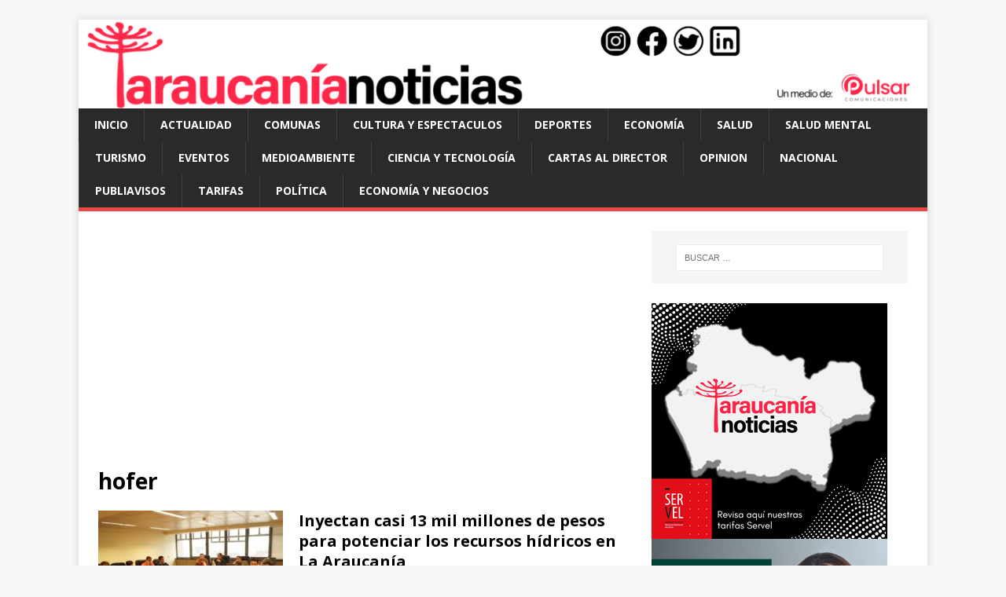

--- FILE ---
content_type: text/html; charset=UTF-8
request_url: https://araucanianoticias.cl/tag/hofer
body_size: 9680
content:
<!DOCTYPE html>
<html class="no-js" lang="es">
<head>
<meta charset="UTF-8">
<meta name="viewport" content="width=device-width, initial-scale=1.0">
<link rel="profile" href="https://gmpg.org/xfn/11" />
<meta name='robots' content='index, follow, max-image-preview:large, max-snippet:-1, max-video-preview:-1' />

	<!-- This site is optimized with the Yoast SEO plugin v26.7 - https://yoast.com/wordpress/plugins/seo/ -->
	<title>hofer - Araucanía Noticias Temuco</title>
	<meta name="description" content="hofer" />
	<link rel="canonical" href="https://araucanianoticias.cl/tag/hofer" />
	<meta property="og:locale" content="es_ES" />
	<meta property="og:type" content="article" />
	<meta property="og:title" content="hofer - Araucanía Noticias Temuco" />
	<meta property="og:description" content="hofer" />
	<meta property="og:url" content="https://araucanianoticias.cl/tag/hofer" />
	<meta property="og:site_name" content="Araucanía Noticias Temuco" />
	<meta property="og:image" content="https://araucanianoticias.cl/wp-content/uploads/2016/09/logo_an.png" />
	<meta property="og:image:width" content="2362" />
	<meta property="og:image:height" content="411" />
	<meta property="og:image:type" content="image/png" />
	<meta name="twitter:card" content="summary_large_image" />
	<meta name="twitter:site" content="@araucanianews" />
	<script type="application/ld+json" class="yoast-schema-graph">{"@context":"https://schema.org","@graph":[{"@type":"CollectionPage","@id":"https://araucanianoticias.cl/tag/hofer","url":"https://araucanianoticias.cl/tag/hofer","name":"hofer - Araucanía Noticias Temuco","isPartOf":{"@id":"https://araucanianoticias.cl/#website"},"primaryImageOfPage":{"@id":"https://araucanianoticias.cl/tag/hofer#primaryimage"},"image":{"@id":"https://araucanianoticias.cl/tag/hofer#primaryimage"},"thumbnailUrl":"https://araucanianoticias.cl/wp-content/uploads/2016/10/DSC05350-1.jpg","description":"hofer","inLanguage":"es"},{"@type":"ImageObject","inLanguage":"es","@id":"https://araucanianoticias.cl/tag/hofer#primaryimage","url":"https://araucanianoticias.cl/wp-content/uploads/2016/10/DSC05350-1.jpg","contentUrl":"https://araucanianoticias.cl/wp-content/uploads/2016/10/DSC05350-1.jpg","width":1024,"height":683},{"@type":"WebSite","@id":"https://araucanianoticias.cl/#website","url":"https://araucanianoticias.cl/","name":"Araucanía Noticias Temuco","description":"","publisher":{"@id":"https://araucanianoticias.cl/#organization"},"potentialAction":[{"@type":"SearchAction","target":{"@type":"EntryPoint","urlTemplate":"https://araucanianoticias.cl/?s={search_term_string}"},"query-input":{"@type":"PropertyValueSpecification","valueRequired":true,"valueName":"search_term_string"}}],"inLanguage":"es"},{"@type":"Organization","@id":"https://araucanianoticias.cl/#organization","name":"Araucanía Noticias","url":"https://araucanianoticias.cl/","logo":{"@type":"ImageObject","inLanguage":"es","@id":"https://araucanianoticias.cl/#/schema/logo/image/","url":"https://araucanianoticias.cl/wp-content/uploads/2023/06/araucanianoticias-favicon-1.jpg","contentUrl":"https://araucanianoticias.cl/wp-content/uploads/2023/06/araucanianoticias-favicon-1.jpg","width":600,"height":600,"caption":"Araucanía Noticias"},"image":{"@id":"https://araucanianoticias.cl/#/schema/logo/image/"},"sameAs":["https://www.facebook.com/araucanianews/","https://x.com/araucanianews","https://www.instagram.com/araucanianoticias/","https://www.linkedin.com/in/araucanía-noticias-4ba7431a8/"]}]}</script>
	<!-- / Yoast SEO plugin. -->


<link rel="amphtml" href="https://araucanianoticias.cl/tag/hofer/amp" /><meta name="generator" content="AMP for WP 1.1.11"/><link rel='dns-prefetch' href='//www.googletagmanager.com' />
<link rel='dns-prefetch' href='//stats.wp.com' />
<link rel='dns-prefetch' href='//fonts.googleapis.com' />
<link rel='dns-prefetch' href='//pagead2.googlesyndication.com' />
<link rel="alternate" type="application/rss+xml" title="Araucanía Noticias Temuco &raquo; Feed" href="https://araucanianoticias.cl/feed" />
<link rel="alternate" type="application/rss+xml" title="Araucanía Noticias Temuco &raquo; Feed de los comentarios" href="https://araucanianoticias.cl/comments/feed" />
<link rel="alternate" type="application/rss+xml" title="Araucanía Noticias Temuco &raquo; Etiqueta hofer del feed" href="https://araucanianoticias.cl/tag/hofer/feed" />
<style id='wp-img-auto-sizes-contain-inline-css' type='text/css'>
img:is([sizes=auto i],[sizes^="auto," i]){contain-intrinsic-size:3000px 1500px}
/*# sourceURL=wp-img-auto-sizes-contain-inline-css */
</style>
<style id='wp-block-library-inline-css' type='text/css'>
:root{--wp-block-synced-color:#7a00df;--wp-block-synced-color--rgb:122,0,223;--wp-bound-block-color:var(--wp-block-synced-color);--wp-editor-canvas-background:#ddd;--wp-admin-theme-color:#007cba;--wp-admin-theme-color--rgb:0,124,186;--wp-admin-theme-color-darker-10:#006ba1;--wp-admin-theme-color-darker-10--rgb:0,107,160.5;--wp-admin-theme-color-darker-20:#005a87;--wp-admin-theme-color-darker-20--rgb:0,90,135;--wp-admin-border-width-focus:2px}@media (min-resolution:192dpi){:root{--wp-admin-border-width-focus:1.5px}}.wp-element-button{cursor:pointer}:root .has-very-light-gray-background-color{background-color:#eee}:root .has-very-dark-gray-background-color{background-color:#313131}:root .has-very-light-gray-color{color:#eee}:root .has-very-dark-gray-color{color:#313131}:root .has-vivid-green-cyan-to-vivid-cyan-blue-gradient-background{background:linear-gradient(135deg,#00d084,#0693e3)}:root .has-purple-crush-gradient-background{background:linear-gradient(135deg,#34e2e4,#4721fb 50%,#ab1dfe)}:root .has-hazy-dawn-gradient-background{background:linear-gradient(135deg,#faaca8,#dad0ec)}:root .has-subdued-olive-gradient-background{background:linear-gradient(135deg,#fafae1,#67a671)}:root .has-atomic-cream-gradient-background{background:linear-gradient(135deg,#fdd79a,#004a59)}:root .has-nightshade-gradient-background{background:linear-gradient(135deg,#330968,#31cdcf)}:root .has-midnight-gradient-background{background:linear-gradient(135deg,#020381,#2874fc)}:root{--wp--preset--font-size--normal:16px;--wp--preset--font-size--huge:42px}.has-regular-font-size{font-size:1em}.has-larger-font-size{font-size:2.625em}.has-normal-font-size{font-size:var(--wp--preset--font-size--normal)}.has-huge-font-size{font-size:var(--wp--preset--font-size--huge)}.has-text-align-center{text-align:center}.has-text-align-left{text-align:left}.has-text-align-right{text-align:right}.has-fit-text{white-space:nowrap!important}#end-resizable-editor-section{display:none}.aligncenter{clear:both}.items-justified-left{justify-content:flex-start}.items-justified-center{justify-content:center}.items-justified-right{justify-content:flex-end}.items-justified-space-between{justify-content:space-between}.screen-reader-text{border:0;clip-path:inset(50%);height:1px;margin:-1px;overflow:hidden;padding:0;position:absolute;width:1px;word-wrap:normal!important}.screen-reader-text:focus{background-color:#ddd;clip-path:none;color:#444;display:block;font-size:1em;height:auto;left:5px;line-height:normal;padding:15px 23px 14px;text-decoration:none;top:5px;width:auto;z-index:100000}html :where(.has-border-color){border-style:solid}html :where([style*=border-top-color]){border-top-style:solid}html :where([style*=border-right-color]){border-right-style:solid}html :where([style*=border-bottom-color]){border-bottom-style:solid}html :where([style*=border-left-color]){border-left-style:solid}html :where([style*=border-width]){border-style:solid}html :where([style*=border-top-width]){border-top-style:solid}html :where([style*=border-right-width]){border-right-style:solid}html :where([style*=border-bottom-width]){border-bottom-style:solid}html :where([style*=border-left-width]){border-left-style:solid}html :where(img[class*=wp-image-]){height:auto;max-width:100%}:where(figure){margin:0 0 1em}html :where(.is-position-sticky){--wp-admin--admin-bar--position-offset:var(--wp-admin--admin-bar--height,0px)}@media screen and (max-width:600px){html :where(.is-position-sticky){--wp-admin--admin-bar--position-offset:0px}}

/*# sourceURL=wp-block-library-inline-css */
</style><style id='global-styles-inline-css' type='text/css'>
:root{--wp--preset--aspect-ratio--square: 1;--wp--preset--aspect-ratio--4-3: 4/3;--wp--preset--aspect-ratio--3-4: 3/4;--wp--preset--aspect-ratio--3-2: 3/2;--wp--preset--aspect-ratio--2-3: 2/3;--wp--preset--aspect-ratio--16-9: 16/9;--wp--preset--aspect-ratio--9-16: 9/16;--wp--preset--color--black: #000000;--wp--preset--color--cyan-bluish-gray: #abb8c3;--wp--preset--color--white: #ffffff;--wp--preset--color--pale-pink: #f78da7;--wp--preset--color--vivid-red: #cf2e2e;--wp--preset--color--luminous-vivid-orange: #ff6900;--wp--preset--color--luminous-vivid-amber: #fcb900;--wp--preset--color--light-green-cyan: #7bdcb5;--wp--preset--color--vivid-green-cyan: #00d084;--wp--preset--color--pale-cyan-blue: #8ed1fc;--wp--preset--color--vivid-cyan-blue: #0693e3;--wp--preset--color--vivid-purple: #9b51e0;--wp--preset--gradient--vivid-cyan-blue-to-vivid-purple: linear-gradient(135deg,rgb(6,147,227) 0%,rgb(155,81,224) 100%);--wp--preset--gradient--light-green-cyan-to-vivid-green-cyan: linear-gradient(135deg,rgb(122,220,180) 0%,rgb(0,208,130) 100%);--wp--preset--gradient--luminous-vivid-amber-to-luminous-vivid-orange: linear-gradient(135deg,rgb(252,185,0) 0%,rgb(255,105,0) 100%);--wp--preset--gradient--luminous-vivid-orange-to-vivid-red: linear-gradient(135deg,rgb(255,105,0) 0%,rgb(207,46,46) 100%);--wp--preset--gradient--very-light-gray-to-cyan-bluish-gray: linear-gradient(135deg,rgb(238,238,238) 0%,rgb(169,184,195) 100%);--wp--preset--gradient--cool-to-warm-spectrum: linear-gradient(135deg,rgb(74,234,220) 0%,rgb(151,120,209) 20%,rgb(207,42,186) 40%,rgb(238,44,130) 60%,rgb(251,105,98) 80%,rgb(254,248,76) 100%);--wp--preset--gradient--blush-light-purple: linear-gradient(135deg,rgb(255,206,236) 0%,rgb(152,150,240) 100%);--wp--preset--gradient--blush-bordeaux: linear-gradient(135deg,rgb(254,205,165) 0%,rgb(254,45,45) 50%,rgb(107,0,62) 100%);--wp--preset--gradient--luminous-dusk: linear-gradient(135deg,rgb(255,203,112) 0%,rgb(199,81,192) 50%,rgb(65,88,208) 100%);--wp--preset--gradient--pale-ocean: linear-gradient(135deg,rgb(255,245,203) 0%,rgb(182,227,212) 50%,rgb(51,167,181) 100%);--wp--preset--gradient--electric-grass: linear-gradient(135deg,rgb(202,248,128) 0%,rgb(113,206,126) 100%);--wp--preset--gradient--midnight: linear-gradient(135deg,rgb(2,3,129) 0%,rgb(40,116,252) 100%);--wp--preset--font-size--small: 13px;--wp--preset--font-size--medium: 20px;--wp--preset--font-size--large: 36px;--wp--preset--font-size--x-large: 42px;--wp--preset--spacing--20: 0.44rem;--wp--preset--spacing--30: 0.67rem;--wp--preset--spacing--40: 1rem;--wp--preset--spacing--50: 1.5rem;--wp--preset--spacing--60: 2.25rem;--wp--preset--spacing--70: 3.38rem;--wp--preset--spacing--80: 5.06rem;--wp--preset--shadow--natural: 6px 6px 9px rgba(0, 0, 0, 0.2);--wp--preset--shadow--deep: 12px 12px 50px rgba(0, 0, 0, 0.4);--wp--preset--shadow--sharp: 6px 6px 0px rgba(0, 0, 0, 0.2);--wp--preset--shadow--outlined: 6px 6px 0px -3px rgb(255, 255, 255), 6px 6px rgb(0, 0, 0);--wp--preset--shadow--crisp: 6px 6px 0px rgb(0, 0, 0);}:where(.is-layout-flex){gap: 0.5em;}:where(.is-layout-grid){gap: 0.5em;}body .is-layout-flex{display: flex;}.is-layout-flex{flex-wrap: wrap;align-items: center;}.is-layout-flex > :is(*, div){margin: 0;}body .is-layout-grid{display: grid;}.is-layout-grid > :is(*, div){margin: 0;}:where(.wp-block-columns.is-layout-flex){gap: 2em;}:where(.wp-block-columns.is-layout-grid){gap: 2em;}:where(.wp-block-post-template.is-layout-flex){gap: 1.25em;}:where(.wp-block-post-template.is-layout-grid){gap: 1.25em;}.has-black-color{color: var(--wp--preset--color--black) !important;}.has-cyan-bluish-gray-color{color: var(--wp--preset--color--cyan-bluish-gray) !important;}.has-white-color{color: var(--wp--preset--color--white) !important;}.has-pale-pink-color{color: var(--wp--preset--color--pale-pink) !important;}.has-vivid-red-color{color: var(--wp--preset--color--vivid-red) !important;}.has-luminous-vivid-orange-color{color: var(--wp--preset--color--luminous-vivid-orange) !important;}.has-luminous-vivid-amber-color{color: var(--wp--preset--color--luminous-vivid-amber) !important;}.has-light-green-cyan-color{color: var(--wp--preset--color--light-green-cyan) !important;}.has-vivid-green-cyan-color{color: var(--wp--preset--color--vivid-green-cyan) !important;}.has-pale-cyan-blue-color{color: var(--wp--preset--color--pale-cyan-blue) !important;}.has-vivid-cyan-blue-color{color: var(--wp--preset--color--vivid-cyan-blue) !important;}.has-vivid-purple-color{color: var(--wp--preset--color--vivid-purple) !important;}.has-black-background-color{background-color: var(--wp--preset--color--black) !important;}.has-cyan-bluish-gray-background-color{background-color: var(--wp--preset--color--cyan-bluish-gray) !important;}.has-white-background-color{background-color: var(--wp--preset--color--white) !important;}.has-pale-pink-background-color{background-color: var(--wp--preset--color--pale-pink) !important;}.has-vivid-red-background-color{background-color: var(--wp--preset--color--vivid-red) !important;}.has-luminous-vivid-orange-background-color{background-color: var(--wp--preset--color--luminous-vivid-orange) !important;}.has-luminous-vivid-amber-background-color{background-color: var(--wp--preset--color--luminous-vivid-amber) !important;}.has-light-green-cyan-background-color{background-color: var(--wp--preset--color--light-green-cyan) !important;}.has-vivid-green-cyan-background-color{background-color: var(--wp--preset--color--vivid-green-cyan) !important;}.has-pale-cyan-blue-background-color{background-color: var(--wp--preset--color--pale-cyan-blue) !important;}.has-vivid-cyan-blue-background-color{background-color: var(--wp--preset--color--vivid-cyan-blue) !important;}.has-vivid-purple-background-color{background-color: var(--wp--preset--color--vivid-purple) !important;}.has-black-border-color{border-color: var(--wp--preset--color--black) !important;}.has-cyan-bluish-gray-border-color{border-color: var(--wp--preset--color--cyan-bluish-gray) !important;}.has-white-border-color{border-color: var(--wp--preset--color--white) !important;}.has-pale-pink-border-color{border-color: var(--wp--preset--color--pale-pink) !important;}.has-vivid-red-border-color{border-color: var(--wp--preset--color--vivid-red) !important;}.has-luminous-vivid-orange-border-color{border-color: var(--wp--preset--color--luminous-vivid-orange) !important;}.has-luminous-vivid-amber-border-color{border-color: var(--wp--preset--color--luminous-vivid-amber) !important;}.has-light-green-cyan-border-color{border-color: var(--wp--preset--color--light-green-cyan) !important;}.has-vivid-green-cyan-border-color{border-color: var(--wp--preset--color--vivid-green-cyan) !important;}.has-pale-cyan-blue-border-color{border-color: var(--wp--preset--color--pale-cyan-blue) !important;}.has-vivid-cyan-blue-border-color{border-color: var(--wp--preset--color--vivid-cyan-blue) !important;}.has-vivid-purple-border-color{border-color: var(--wp--preset--color--vivid-purple) !important;}.has-vivid-cyan-blue-to-vivid-purple-gradient-background{background: var(--wp--preset--gradient--vivid-cyan-blue-to-vivid-purple) !important;}.has-light-green-cyan-to-vivid-green-cyan-gradient-background{background: var(--wp--preset--gradient--light-green-cyan-to-vivid-green-cyan) !important;}.has-luminous-vivid-amber-to-luminous-vivid-orange-gradient-background{background: var(--wp--preset--gradient--luminous-vivid-amber-to-luminous-vivid-orange) !important;}.has-luminous-vivid-orange-to-vivid-red-gradient-background{background: var(--wp--preset--gradient--luminous-vivid-orange-to-vivid-red) !important;}.has-very-light-gray-to-cyan-bluish-gray-gradient-background{background: var(--wp--preset--gradient--very-light-gray-to-cyan-bluish-gray) !important;}.has-cool-to-warm-spectrum-gradient-background{background: var(--wp--preset--gradient--cool-to-warm-spectrum) !important;}.has-blush-light-purple-gradient-background{background: var(--wp--preset--gradient--blush-light-purple) !important;}.has-blush-bordeaux-gradient-background{background: var(--wp--preset--gradient--blush-bordeaux) !important;}.has-luminous-dusk-gradient-background{background: var(--wp--preset--gradient--luminous-dusk) !important;}.has-pale-ocean-gradient-background{background: var(--wp--preset--gradient--pale-ocean) !important;}.has-electric-grass-gradient-background{background: var(--wp--preset--gradient--electric-grass) !important;}.has-midnight-gradient-background{background: var(--wp--preset--gradient--midnight) !important;}.has-small-font-size{font-size: var(--wp--preset--font-size--small) !important;}.has-medium-font-size{font-size: var(--wp--preset--font-size--medium) !important;}.has-large-font-size{font-size: var(--wp--preset--font-size--large) !important;}.has-x-large-font-size{font-size: var(--wp--preset--font-size--x-large) !important;}
/*# sourceURL=global-styles-inline-css */
</style>

<style id='classic-theme-styles-inline-css' type='text/css'>
/*! This file is auto-generated */
.wp-block-button__link{color:#fff;background-color:#32373c;border-radius:9999px;box-shadow:none;text-decoration:none;padding:calc(.667em + 2px) calc(1.333em + 2px);font-size:1.125em}.wp-block-file__button{background:#32373c;color:#fff;text-decoration:none}
/*# sourceURL=/wp-includes/css/classic-themes.min.css */
</style>
<link rel='stylesheet' id='mh-google-fonts-css' href='https://fonts.googleapis.com/css?family=Open+Sans:400,400italic,700,600' type='text/css' media='all' />
<link rel='stylesheet' id='mh-magazine-lite-css' href='https://araucanianoticias.cl/wp-content/themes/mh-magazine-lite/style.css?ver=2.8.6' type='text/css' media='all' />
<link rel='stylesheet' id='mh-font-awesome-css' href='https://araucanianoticias.cl/wp-content/themes/mh-magazine-lite/includes/font-awesome.min.css' type='text/css' media='all' />
<style id='jetpack_facebook_likebox-inline-css' type='text/css'>
.widget_facebook_likebox {
	overflow: hidden;
}

/*# sourceURL=https://araucanianoticias.cl/wp-content/plugins/jetpack/modules/widgets/facebook-likebox/style.css */
</style>
<script type="352ebc74469dee2daba69cfe-text/javascript" src="https://araucanianoticias.cl/wp-includes/js/jquery/jquery.min.js?ver=3.7.1" id="jquery-core-js"></script>
<script type="352ebc74469dee2daba69cfe-text/javascript" src="https://araucanianoticias.cl/wp-includes/js/jquery/jquery-migrate.min.js?ver=3.4.1" id="jquery-migrate-js"></script>
<script type="352ebc74469dee2daba69cfe-text/javascript" src="https://araucanianoticias.cl/wp-content/themes/mh-magazine-lite/js/scripts.js?ver=2.8.6" id="mh-scripts-js"></script>

<!-- Fragmento de código de la etiqueta de Google (gtag.js) añadida por Site Kit -->
<!-- Fragmento de código de Google Analytics añadido por Site Kit -->
<script type="352ebc74469dee2daba69cfe-text/javascript" src="https://www.googletagmanager.com/gtag/js?id=G-C955JL8WSF" id="google_gtagjs-js" async></script>
<script type="352ebc74469dee2daba69cfe-text/javascript" id="google_gtagjs-js-after">
/* <![CDATA[ */
window.dataLayer = window.dataLayer || [];function gtag(){dataLayer.push(arguments);}
gtag("set","linker",{"domains":["araucanianoticias.cl"]});
gtag("js", new Date());
gtag("set", "developer_id.dZTNiMT", true);
gtag("config", "G-C955JL8WSF");
 window._googlesitekit = window._googlesitekit || {}; window._googlesitekit.throttledEvents = []; window._googlesitekit.gtagEvent = (name, data) => { var key = JSON.stringify( { name, data } ); if ( !! window._googlesitekit.throttledEvents[ key ] ) { return; } window._googlesitekit.throttledEvents[ key ] = true; setTimeout( () => { delete window._googlesitekit.throttledEvents[ key ]; }, 5 ); gtag( "event", name, { ...data, event_source: "site-kit" } ); }; 
//# sourceURL=google_gtagjs-js-after
/* ]]> */
</script>
<link rel="https://api.w.org/" href="https://araucanianoticias.cl/wp-json/" /><link rel="alternate" title="JSON" type="application/json" href="https://araucanianoticias.cl/wp-json/wp/v2/tags/14567" /><link rel="EditURI" type="application/rsd+xml" title="RSD" href="https://araucanianoticias.cl/xmlrpc.php?rsd" />
<meta name="generator" content="WordPress 6.9" />

		<!-- GA Google Analytics @ https://m0n.co/ga -->
		<script async src="https://www.googletagmanager.com/gtag/js?id=G-C955JL8WSF" type="352ebc74469dee2daba69cfe-text/javascript"></script>
		<script type="352ebc74469dee2daba69cfe-text/javascript">
			window.dataLayer = window.dataLayer || [];
			function gtag(){dataLayer.push(arguments);}
			gtag('js', new Date());
			gtag('config', 'G-C955JL8WSF');
		</script>

	<meta name="generator" content="Site Kit by Google 1.170.0" />	<style>img#wpstats{display:none}</style>
		<!--[if lt IE 9]>
<script src="https://araucanianoticias.cl/wp-content/themes/mh-magazine-lite/js/css3-mediaqueries.js"></script>
<![endif]-->

<!-- Metaetiquetas de Google AdSense añadidas por Site Kit -->
<meta name="google-adsense-platform-account" content="ca-host-pub-2644536267352236">
<meta name="google-adsense-platform-domain" content="sitekit.withgoogle.com">
<!-- Acabar con las metaetiquetas de Google AdSense añadidas por Site Kit -->
<style type="text/css">.recentcomments a{display:inline !important;padding:0 !important;margin:0 !important;}</style>
<!-- Fragmento de código de Google Adsense añadido por Site Kit -->
<script type="352ebc74469dee2daba69cfe-text/javascript" async="async" src="https://pagead2.googlesyndication.com/pagead/js/adsbygoogle.js?client=ca-pub-3552567730233414&amp;host=ca-host-pub-2644536267352236" crossorigin="anonymous"></script>

<!-- Final del fragmento de código de Google Adsense añadido por Site Kit -->
<link rel="icon" href="https://araucanianoticias.cl/wp-content/uploads/2023/06/cropped-araucanianoticias-favicon-32x32.jpg" sizes="32x32" />
<link rel="icon" href="https://araucanianoticias.cl/wp-content/uploads/2023/06/cropped-araucanianoticias-favicon-192x192.jpg" sizes="192x192" />
<link rel="apple-touch-icon" href="https://araucanianoticias.cl/wp-content/uploads/2023/06/cropped-araucanianoticias-favicon-180x180.jpg" />
<meta name="msapplication-TileImage" content="https://araucanianoticias.cl/wp-content/uploads/2023/06/cropped-araucanianoticias-favicon-270x270.jpg" />
	
	
	<!-- Global site tag (gtag.js) - Google Analytics -->
<script async src="https://www.googletagmanager.com/gtag/js?id=UA-335279-31" type="352ebc74469dee2daba69cfe-text/javascript"></script>
<script type="352ebc74469dee2daba69cfe-text/javascript">
  window.dataLayer = window.dataLayer || [];
  function gtag(){dataLayer.push(arguments);}
  gtag('js', new Date());

  gtag('config', 'UA-335279-31');
</script>
</head>
<body id="mh-mobile" class="archive tag tag-hofer tag-14567 wp-theme-mh-magazine-lite mh-right-sb" itemscope="itemscope" itemtype="http://schema.org/WebPage">
<div class="mh-container mh-container-outer">
<div class="mh-header-mobile-nav mh-clearfix"></div>
<header class="mh-header" itemscope="itemscope" itemtype="http://schema.org/WPHeader">
	<div class="mh-container mh-container-inner mh-row mh-clearfix">
		<div class="mh-custom-header mh-clearfix">
<a class="mh-header-image-link" href="https://araucanianoticias.cl/" title="Araucanía Noticias Temuco" rel="home">
<img class="mh-header-image" src="https://araucanianoticias.cl/wp-content/uploads/2023/06/logo-an.png" height="126" width="1200" alt="Araucanía Noticias Temuco" />
</a>
</div>
	</div>
	<div class="mh-main-nav-wrap">
		<nav class="mh-navigation mh-main-nav mh-container mh-container-inner mh-clearfix" itemscope="itemscope" itemtype="http://schema.org/SiteNavigationElement">
			<div class="menu-contenido-container"><ul id="menu-contenido" class="menu"><li id="menu-item-84851" class="menu-item menu-item-type-post_type menu-item-object-page menu-item-home menu-item-84851"><a href="https://araucanianoticias.cl/">Inicio</a></li>
<li id="menu-item-29081" class="menu-item menu-item-type-custom menu-item-object-custom menu-item-29081"><a href="https://araucanianoticias.cl/category/actualidad">Actualidad</a></li>
<li id="menu-item-29085" class="menu-item menu-item-type-custom menu-item-object-custom menu-item-29085"><a href="https://araucanianoticias.cl/category/comunas">Comunas</a></li>
<li id="menu-item-29082" class="menu-item menu-item-type-custom menu-item-object-custom menu-item-29082"><a href="https://araucanianoticias.cl/category/cultura-y-espectaculos">Cultura y espectaculos</a></li>
<li id="menu-item-29083" class="menu-item menu-item-type-custom menu-item-object-custom menu-item-29083"><a href="https://araucanianoticias.cl/category/deporte">Deportes</a></li>
<li id="menu-item-29084" class="menu-item menu-item-type-custom menu-item-object-custom menu-item-29084"><a href="https://araucanianoticias.cl/category/politica-y-economia">Economía</a></li>
<li id="menu-item-108151" class="menu-item menu-item-type-taxonomy menu-item-object-category menu-item-108151"><a href="https://araucanianoticias.cl/category/salud">Salud</a></li>
<li id="menu-item-206999" class="menu-item menu-item-type-taxonomy menu-item-object-category menu-item-206999"><a href="https://araucanianoticias.cl/category/salud-mental">Salud Mental</a></li>
<li id="menu-item-29092" class="menu-item menu-item-type-custom menu-item-object-custom menu-item-29092"><a href="https://araucanianoticias.cl/category/turismo">Turismo</a></li>
<li id="menu-item-108149" class="menu-item menu-item-type-taxonomy menu-item-object-category menu-item-108149"><a href="https://araucanianoticias.cl/category/eventos">Eventos</a></li>
<li id="menu-item-108160" class="menu-item menu-item-type-taxonomy menu-item-object-category menu-item-108160"><a href="https://araucanianoticias.cl/category/medioambiente-2">Medioambiente</a></li>
<li id="menu-item-108159" class="menu-item menu-item-type-taxonomy menu-item-object-category menu-item-108159"><a href="https://araucanianoticias.cl/category/ciencia-tecnologia">Ciencia y Tecnología</a></li>
<li id="menu-item-108158" class="menu-item menu-item-type-taxonomy menu-item-object-category menu-item-108158"><a href="https://araucanianoticias.cl/category/cartas-al-director">Cartas al Director</a></li>
<li id="menu-item-108150" class="menu-item menu-item-type-taxonomy menu-item-object-category menu-item-108150"><a href="https://araucanianoticias.cl/category/opinion">Opinion</a></li>
<li id="menu-item-251873" class="menu-item menu-item-type-taxonomy menu-item-object-category menu-item-251873"><a href="https://araucanianoticias.cl/category/nacional">Nacional</a></li>
<li id="menu-item-233994" class="menu-item menu-item-type-taxonomy menu-item-object-category menu-item-233994"><a href="https://araucanianoticias.cl/category/publiavisos">Publiavisos</a></li>
<li id="menu-item-196511" class="menu-item menu-item-type-post_type menu-item-object-page menu-item-196511"><a href="https://araucanianoticias.cl/tarifas">Tarifas</a></li>
<li id="menu-item-293417" class="menu-item menu-item-type-taxonomy menu-item-object-category menu-item-293417"><a href="https://araucanianoticias.cl/category/https-araucanianoticias-cl-category-politica">Política</a></li>
<li id="menu-item-293418" class="menu-item menu-item-type-taxonomy menu-item-object-category menu-item-293418"><a href="https://araucanianoticias.cl/category/economia">Economía y negocios</a></li>
</ul></div>		</nav>
	</div>
</header><div class="mh-wrapper mh-clearfix">
	<div id="main-content" class="mh-loop mh-content" role="main">			<header class="page-header"><h1 class="page-title">hofer</h1>			</header><article class="mh-loop-item mh-clearfix post-97806 post type-post status-publish format-standard has-post-thumbnail hentry category-actualidad tag-hidricos tag-hofer tag-lluvias">
	<figure class="mh-loop-thumb">
		<a href="https://araucanianoticias.cl/2016/inyectan-casi-13-mil-millones-de-pesos-para-potenciar-los-recursos-hdricos-en-la-araucana/100497806"><img width="235" height="176" src="https://araucanianoticias.cl/wp-content/uploads/2016/10/DSC05350-1-235x176.jpg" class="attachment-mh-magazine-lite-medium size-mh-magazine-lite-medium wp-post-image" alt="" decoding="async" srcset="https://araucanianoticias.cl/wp-content/uploads/2016/10/DSC05350-1-235x176.jpg 235w, https://araucanianoticias.cl/wp-content/uploads/2016/10/DSC05350-1-160x120.jpg 160w, https://araucanianoticias.cl/wp-content/uploads/2016/10/DSC05350-1-80x60.jpg 80w" sizes="(max-width: 235px) 100vw, 235px" />		</a>
	</figure>
	<div class="mh-loop-content mh-clearfix">
		<header class="mh-loop-header">
			<h3 class="entry-title mh-loop-title">
				<a href="https://araucanianoticias.cl/2016/inyectan-casi-13-mil-millones-de-pesos-para-potenciar-los-recursos-hdricos-en-la-araucana/100497806" rel="bookmark">
					Inyectan casi 13 mil millones de pesos para potenciar los recursos h&iacute;dricos en La Araucan&iacute;a				</a>
			</h3>
			<div class="mh-meta mh-loop-meta">
				<span class="mh-meta-date updated"><i class="fa fa-clock-o"></i>martes, 4 octubre, 2016 a las 15:04</span>
<span class="mh-meta-author author vcard"><i class="fa fa-user"></i><a class="fn" href="https://araucanianoticias.cl/author/editor">Editor</a></span>
<span class="mh-meta-comments"><i class="fa fa-comment-o"></i><a class="mh-comment-count-link" href="https://araucanianoticias.cl/2016/inyectan-casi-13-mil-millones-de-pesos-para-potenciar-los-recursos-hdricos-en-la-araucana/100497806#mh-comments">0</a></span>
			</div>
		</header>
		<div class="mh-loop-excerpt">
			<div class="mh-excerpt"><p>Tranques para captar aguas lluvias, proyectos de puesta en riego, obras de drenaje y capacitación en riego para los equipos técnicos de la zona, son <a class="mh-excerpt-more" href="https://araucanianoticias.cl/2016/inyectan-casi-13-mil-millones-de-pesos-para-potenciar-los-recursos-hdricos-en-la-araucana/100497806" title="Inyectan casi 13 mil millones de pesos para potenciar los recursos h&iacute;dricos en La Araucan&iacute;a">[&#8230;]</a></p>
</div>		</div>
	</div>
</article><article class="mh-loop-item mh-clearfix post-72643 post type-post status-publish format-standard has-post-thumbnail hentry category-comunas tag-conaf tag-hofer tag-minvu tag-municipio tag-temuco">
	<figure class="mh-loop-thumb">
		<a href="https://araucanianoticias.cl/2015/se-materializa-convenio-conaf-minvu-municipio-en-temuco/090372643"><img width="326" height="184" src="https://araucanianoticias.cl/wp-content/uploads/2015/09/foto-2.jpg" class="attachment-mh-magazine-lite-medium size-mh-magazine-lite-medium wp-post-image" alt="" decoding="async" fetchpriority="high" srcset="https://araucanianoticias.cl/wp-content/uploads/2015/09/foto-2.jpg 1024w, https://araucanianoticias.cl/wp-content/uploads/2015/09/foto-2-300x169.jpg 300w, https://araucanianoticias.cl/wp-content/uploads/2015/09/foto-2-311x175.jpg 311w" sizes="(max-width: 326px) 100vw, 326px" />		</a>
	</figure>
	<div class="mh-loop-content mh-clearfix">
		<header class="mh-loop-header">
			<h3 class="entry-title mh-loop-title">
				<a href="https://araucanianoticias.cl/2015/se-materializa-convenio-conaf-minvu-municipio-en-temuco/090372643" rel="bookmark">
					Se materializa convenio Conaf-Minvu-Municipio en Temuco				</a>
			</h3>
			<div class="mh-meta mh-loop-meta">
				<span class="mh-meta-date updated"><i class="fa fa-clock-o"></i>jueves, 3 septiembre, 2015 a las 22:25</span>
<span class="mh-meta-author author vcard"><i class="fa fa-user"></i><a class="fn" href="https://araucanianoticias.cl/author/prensa">prensa</a></span>
<span class="mh-meta-comments"><i class="fa fa-comment-o"></i><a class="mh-comment-count-link" href="https://araucanianoticias.cl/2015/se-materializa-convenio-conaf-minvu-municipio-en-temuco/090372643#mh-comments">0</a></span>
			</div>
		</header>
		<div class="mh-loop-excerpt">
			<div class="mh-excerpt"><p>Dos mil nuevos árboles tendrá la comuna de Temuco, tras la masiva plantación que la comunidad realizó junto con autoridades, como parte del convenio establecido <a class="mh-excerpt-more" href="https://araucanianoticias.cl/2015/se-materializa-convenio-conaf-minvu-municipio-en-temuco/090372643" title="Se materializa convenio Conaf-Minvu-Municipio en Temuco">[&#8230;]</a></p>
</div>		</div>
	</div>
</article>	</div>
	<aside class="mh-widget-col-1 mh-sidebar" itemscope="itemscope" itemtype="http://schema.org/WPSideBar"><div id="search-4" class="mh-widget widget_search"><form role="search" method="get" class="search-form" action="https://araucanianoticias.cl/">
				<label>
					<span class="screen-reader-text">Buscar:</span>
					<input type="search" class="search-field" placeholder="Buscar &hellip;" value="" name="s" />
				</label>
				<input type="submit" class="search-submit" value="Buscar" />
			</form></div><div id="block-8" class="mh-widget widget_block">



<a target="_blank" href="https://tarifas.servel.cl/visualizar/b4d5e56617e9a27fde0d7020ad594c9d437675a2"><img loading="lazy" decoding="async" src="https://araucanianoticias.cl/wp-content/uploads/2025/09/128x71.png" alt="Publicidad" width="300" height="300" /></a>

<a target="_blank" href="https://www.postgradoust.cl/"><img loading="lazy" decoding="async" src="https://araucanianoticias.cl/wp-content/uploads/2025/06/bp-medios-300x300-1.jpg" alt="Postgrados Santo Tomás" width="300" height="300" /></a></div><div id="recent-comments-4" class="mh-widget widget_recent_comments"><h4 class="mh-widget-title"><span class="mh-widget-title-inner">Últimos Comentarios</span></h4><ul id="recentcomments"><li class="recentcomments"><span class="comment-author-link">Junior Jean charles</span> en <a href="https://araucanianoticias.cl/2025/urge-proteger-medidores-de-agua-por-heladas-aguas-araucana-registr-congelamiento-de-ms-de-1500/0630284318#comment-212898">Urge proteger medidores de agua por heladas: Aguas Araucan&iacute;a registr&oacute; congelamiento de m&aacute;s de 1500</a></li><li class="recentcomments"><span class="comment-author-link">Victor M</span> en <a href="https://araucanianoticias.cl/2018/municipio-de-pucn-inaugura-el-paseo-de-la-historia/0328142679#comment-211912">Municipio de Puc&oacute;n inaugura el Paseo de la Historia</a></li><li class="recentcomments"><span class="comment-author-link">Claudia</span> en <a href="https://araucanianoticias.cl/2025/temuco-da-un-paso-al-futuro-ya-es-posible-pagar-el-transporte-pblico-con-smartwatch-celular-o-tarjeta/0620283779#comment-210802">Temuco da un paso al futuro: ya es posible pagar el transporte p&uacute;blico con smartwatch, celular o tarjeta</a></li></ul></div><div id="facebook-likebox-10" class="mh-widget widget_facebook_likebox">		<div id="fb-root"></div>
		<div class="fb-page" data-href="https://www.facebook.com/araucanianews/" data-width="340"  data-height="432" data-hide-cover="false" data-show-facepile="true" data-tabs="false" data-hide-cta="false" data-small-header="false">
		<div class="fb-xfbml-parse-ignore"><blockquote cite="https://www.facebook.com/araucanianews/"><a href="https://www.facebook.com/araucanianews/"></a></blockquote></div>
		</div>
		</div></aside></div>
<footer class="mh-footer" itemscope="itemscope" itemtype="http://schema.org/WPFooter">
<div class="mh-container mh-container-inner mh-footer-widgets mh-row mh-clearfix">
<div class="mh-col-1-2 mh-widget-col-2 mh-footer-2-cols  mh-footer-area mh-footer-3">

		<div id="recent-posts-4" class="mh-footer-widget widget_recent_entries">
		<h6 class="mh-widget-title mh-footer-widget-title"><span class="mh-widget-title-inner mh-footer-widget-title-inner">Entradas recientes</span></h6>
		<ul>
											<li>
					<a href="https://araucanianoticias.cl/2026/en-collipulli-desafo-agua-para-chile-inaugur-su-proyecto-n100-y-contina-cerrando-la-brecha-de-acceso-a-agua-potable-2/0114298368">En Collipulli: Desaf&iacute;o Agua para Chile inaugur&oacute; su proyecto N&deg;100 y contin&uacute;a cerrando la brecha de acceso a agua potable</a>
									</li>
											<li>
					<a href="https://araucanianoticias.cl/2026/con-alta-convocatoria-congreso-futuro-araucana-reflexion-sobre-inteligencia-artificial-ciberseguridad-y-relaciones-humanas/0114298364">Con alta convocatoria, Congreso Futuro Araucan&iacute;a reflexion&oacute; sobre inteligencia artificial, ciberseguridad y relaciones humanas</a>
									</li>
											<li>
					<a href="https://araucanianoticias.cl/2026/escritor-de-la-araucana-chile-se-present-en-la-feria-internacional-del-libro-de-guadalajara-mxico-entre-otros-espacios-culturales/0114298360">Escritor de La Araucan&iacute;a-Chile se present&oacute; en la Feria Internacional del Libro de Guadalajara, M&eacute;xico, entre otros espacios culturales</a>
									</li>
					</ul>

		</div></div>
<div class="mh-col-1-2 mh-widget-col-2 mh-footer-2-cols  mh-footer-area mh-footer-4">
<div id="pages-2" class="mh-footer-widget widget_pages"><h6 class="mh-widget-title mh-footer-widget-title"><span class="mh-widget-title-inner mh-footer-widget-title-inner">Paginas</span></h6>
			<ul>
				<li class="page_item page-item-168"><a href="https://araucanianoticias.cl/contacto">Contacto</a></li>
<li class="page_item page-item-84850"><a href="https://araucanianoticias.cl/">Inicio</a></li>
<li class="page_item page-item-2"><a href="https://araucanianoticias.cl/nosotros">Nosotros</a></li>
<li class="page_item page-item-125981"><a href="https://araucanianoticias.cl/tarifas">Tarifas</a></li>
			</ul>

			</div></div>
</div>
</footer>
<div class="mh-copyright-wrap">
	<div class="mh-container mh-container-inner mh-clearfix">
		<p class="mh-copyright">Copyright &copy; 2026 | Tema para WordPress de <a href="https://www.mhthemes.com/" rel="nofollow">MH Themes</a></p>
	</div>
</div>
</div><!-- .mh-container-outer -->
<script type="speculationrules">
{"prefetch":[{"source":"document","where":{"and":[{"href_matches":"/*"},{"not":{"href_matches":["/wp-*.php","/wp-admin/*","/wp-content/uploads/*","/wp-content/*","/wp-content/plugins/*","/wp-content/themes/mh-magazine-lite/*","/*\\?(.+)"]}},{"not":{"selector_matches":"a[rel~=\"nofollow\"]"}},{"not":{"selector_matches":".no-prefetch, .no-prefetch a"}}]},"eagerness":"conservative"}]}
</script>
<script type="352ebc74469dee2daba69cfe-text/javascript" id="jetpack-facebook-embed-js-extra">
/* <![CDATA[ */
var jpfbembed = {"appid":"249643311490","locale":"es_ES"};
//# sourceURL=jetpack-facebook-embed-js-extra
/* ]]> */
</script>
<script type="352ebc74469dee2daba69cfe-text/javascript" src="https://araucanianoticias.cl/wp-content/plugins/jetpack/_inc/build/facebook-embed.min.js?ver=15.4" id="jetpack-facebook-embed-js"></script>
<script type="352ebc74469dee2daba69cfe-text/javascript" id="jetpack-stats-js-before">
/* <![CDATA[ */
_stq = window._stq || [];
_stq.push([ "view", {"v":"ext","blog":"191501378","post":"0","tz":"-3","srv":"araucanianoticias.cl","arch_tag":"hofer","arch_results":"2","j":"1:15.4"} ]);
_stq.push([ "clickTrackerInit", "191501378", "0" ]);
//# sourceURL=jetpack-stats-js-before
/* ]]> */
</script>
<script type="352ebc74469dee2daba69cfe-text/javascript" src="https://stats.wp.com/e-202603.js" id="jetpack-stats-js" defer="defer" data-wp-strategy="defer"></script>


         

<script src="/cdn-cgi/scripts/7d0fa10a/cloudflare-static/rocket-loader.min.js" data-cf-settings="352ebc74469dee2daba69cfe-|49" defer></script><script defer src="https://static.cloudflareinsights.com/beacon.min.js/vcd15cbe7772f49c399c6a5babf22c1241717689176015" integrity="sha512-ZpsOmlRQV6y907TI0dKBHq9Md29nnaEIPlkf84rnaERnq6zvWvPUqr2ft8M1aS28oN72PdrCzSjY4U6VaAw1EQ==" data-cf-beacon='{"version":"2024.11.0","token":"d1ed39f312434f3d9a29d983c0f755cf","r":1,"server_timing":{"name":{"cfCacheStatus":true,"cfEdge":true,"cfExtPri":true,"cfL4":true,"cfOrigin":true,"cfSpeedBrain":true},"location_startswith":null}}' crossorigin="anonymous"></script>
</body>
</html><!-- WP Fastest Cache file was created in 0.082 seconds, on Wednesday, 14 January, 2026 a las 14:18 @ 14:18 --><!-- need to refresh to see cached version -->

--- FILE ---
content_type: text/html; charset=utf-8
request_url: https://www.google.com/recaptcha/api2/aframe
body_size: 266
content:
<!DOCTYPE HTML><html><head><meta http-equiv="content-type" content="text/html; charset=UTF-8"></head><body><script nonce="aFnRD9kfN0_dkdIfo8Kkdg">/** Anti-fraud and anti-abuse applications only. See google.com/recaptcha */ try{var clients={'sodar':'https://pagead2.googlesyndication.com/pagead/sodar?'};window.addEventListener("message",function(a){try{if(a.source===window.parent){var b=JSON.parse(a.data);var c=clients[b['id']];if(c){var d=document.createElement('img');d.src=c+b['params']+'&rc='+(localStorage.getItem("rc::a")?sessionStorage.getItem("rc::b"):"");window.document.body.appendChild(d);sessionStorage.setItem("rc::e",parseInt(sessionStorage.getItem("rc::e")||0)+1);localStorage.setItem("rc::h",'1768411123610');}}}catch(b){}});window.parent.postMessage("_grecaptcha_ready", "*");}catch(b){}</script></body></html>